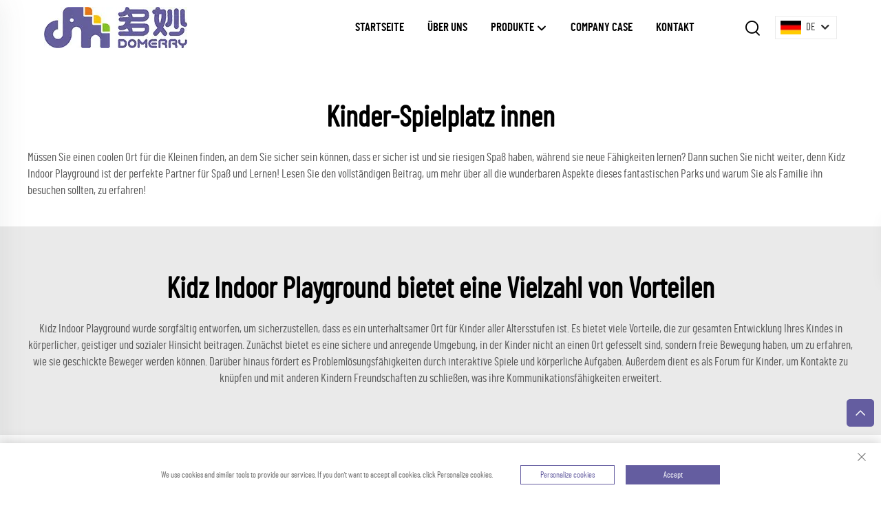

--- FILE ---
content_type: text/html; charset=utf-8
request_url: https://www.playgroundnu.com/de/application/kidz-indoor-playground
body_size: 11107
content:
<!DOCTYPE html PUBLIC "-//W3C//DTD XHTML 1.0 Transitional//EN" "http://www.w3.org/TR/xhtml1/DTD/xhtml1-transitional.dtd">
<html xmlns="http://www.w3.org/1999/xhtml" lang="de">
  <head>
<meta http-equiv="Content-Type" content="text/html;charset=UTF-8">
    <meta content="text/html; charset=utf-8" http-equiv="Content-Type">
    <meta name="viewport" content="width=device-width, initial-scale=1.0, maximum-scale=1.0, user-scalable=no">
    <meta http-equiv="X-UA-Compatible" content="IE=edge,chrome=1">
    <meta http-equiv="X-UA-Compatible" content="IE=10">
    <title>Kinder-Spielplatz innen Manufacturer &amp; Supplier in China - Guangdong Domerry Amusement Equipment Co., Ltd.</title>
    <meta name="keywords" content="Best Kinder-Spielplatz innen, Kinder-Spielplatz innen Factory, Kinder-Spielplatz innen For sale">
    <meta name="description" content="Muss man einen sicheren, tollen Ort für die Kleinen finden, an dem sie riesigen Spaß haben können, während sie neue Fähigkeiten erlernen? Dann suche nicht weiter, denn Kidz Indoor Playground ist der perfekte Partner für Spaß und Lernen! Lies den vollständigen Beitrag, um mehr über alles zu erfahren ...">
    <meta property="og:Guangdong Domerry Amusement Equipment Co., Ltd." content="">
    <link rel="stylesheet" type="text/css" href="https://shopcdnpro.grainajz.com/template/732_732_ty/css/public.css">
    <link rel="stylesheet" type="text/css" href="https://shopcdnpro.grainajz.com/template/732_732_ty/css/showlist3.css">
    <script type="text/javascript" src="https://shopcdnpro.grainajz.com/template/732_732_ty/js/jquery.js"></script>
    <style>
      .inkey {   font-weight: bold; }
    </style>
  <link rel="canonical" href="https://www.playgroundnu.com/application/kidz-indoor-playground">
<link rel="alternate" hreflang="x-default" href="https://www.playgroundnu.com/application/kidz-indoor-playground">
<link rel="alternate" hreflang="en" href="https://www.playgroundnu.com/application/kidz-indoor-playground">
<link rel="alternate" hreflang="ar" href="https://www.playgroundnu.com/ar/application/kidz-indoor-playground">
<link rel="alternate" hreflang="bg" href="https://www.playgroundnu.com/bg/application/kidz-indoor-playground">
<link rel="alternate" hreflang="hr" href="https://www.playgroundnu.com/hr/application/kidz-indoor-playground">
<link rel="alternate" hreflang="cs" href="https://www.playgroundnu.com/cs/application/kidz-indoor-playground">
<link rel="alternate" hreflang="da" href="https://www.playgroundnu.com/da/application/kidz-indoor-playground">
<link rel="alternate" hreflang="nl" href="https://www.playgroundnu.com/nl/application/kidz-indoor-playground">
<link rel="alternate" hreflang="fi" href="https://www.playgroundnu.com/fi/application/kidz-indoor-playground">
<link rel="alternate" hreflang="fr" href="https://www.playgroundnu.com/fr/application/kidz-indoor-playground">
<link rel="alternate" hreflang="de" href="https://www.playgroundnu.com/de/application/kidz-indoor-playground">
<link rel="alternate" hreflang="el" href="https://www.playgroundnu.com/el/application/kidz-indoor-playground">
<link rel="alternate" hreflang="hi" href="https://www.playgroundnu.com/hi/application/kidz-indoor-playground">
<link rel="alternate" hreflang="it" href="https://www.playgroundnu.com/it/application/kidz-indoor-playground">
<link rel="alternate" hreflang="ja" href="https://www.playgroundnu.com/ja/application/kidz-indoor-playground">
<link rel="alternate" hreflang="ko" href="https://www.playgroundnu.com/ko/application/kidz-indoor-playground">
<link rel="alternate" hreflang="no" href="https://www.playgroundnu.com/no/application/kidz-indoor-playground">
<link rel="alternate" hreflang="pl" href="https://www.playgroundnu.com/pl/application/kidz-indoor-playground">
<link rel="alternate" hreflang="pt" href="https://www.playgroundnu.com/pt/application/kidz-indoor-playground">
<link rel="alternate" hreflang="ro" href="https://www.playgroundnu.com/ro/application/kidz-indoor-playground">
<link rel="alternate" hreflang="ru" href="https://www.playgroundnu.com/ru/application/kidz-indoor-playground">
<link rel="alternate" hreflang="es" href="https://www.playgroundnu.com/es/application/kidz-indoor-playground">
<link rel="alternate" hreflang="sv" href="https://www.playgroundnu.com/sv/application/kidz-indoor-playground">
<link rel="alternate" hreflang="tl" href="https://www.playgroundnu.com/tl/application/kidz-indoor-playground">
<link rel="alternate" hreflang="he" href="https://www.playgroundnu.com/iw/application/kidz-indoor-playground">
<link rel="alternate" hreflang="id" href="https://www.playgroundnu.com/id/application/kidz-indoor-playground">
<link rel="alternate" hreflang="vi" href="https://www.playgroundnu.com/vi/application/kidz-indoor-playground">
<link rel="alternate" hreflang="hu" href="https://www.playgroundnu.com/hu/application/kidz-indoor-playground">
<link rel="alternate" hreflang="th" href="https://www.playgroundnu.com/th/application/kidz-indoor-playground">
<link rel="alternate" hreflang="tr" href="https://www.playgroundnu.com/tr/application/kidz-indoor-playground">
<link rel="alternate" hreflang="af" href="https://www.playgroundnu.com/af/application/kidz-indoor-playground">
<link rel="alternate" hreflang="ms" href="https://www.playgroundnu.com/ms/application/kidz-indoor-playground">
<link rel="alternate" hreflang="ga" href="https://www.playgroundnu.com/ga/application/kidz-indoor-playground">
<link rel="alternate" hreflang="be" href="https://www.playgroundnu.com/be/application/kidz-indoor-playground">
<link rel="alternate" hreflang="hy" href="https://www.playgroundnu.com/hy/application/kidz-indoor-playground">
<link rel="alternate" hreflang="az" href="https://www.playgroundnu.com/az/application/kidz-indoor-playground">
<link rel="alternate" hreflang="ka" href="https://www.playgroundnu.com/ka/application/kidz-indoor-playground">
<link rel="alternate" hreflang="bn" href="https://www.playgroundnu.com/bn/application/kidz-indoor-playground">
<link rel="alternate" hreflang="my" href="https://www.playgroundnu.com/my/application/kidz-indoor-playground">
<link rel="alternate" hreflang="kk" href="https://www.playgroundnu.com/kk/application/kidz-indoor-playground">
<link rel="alternate" hreflang="tg" href="https://www.playgroundnu.com/tg/application/kidz-indoor-playground">
      <style>
        .h1 {
          font-size: 36px;
          font-weight: 700;
          color: var(--title-text-color, #000);
          font-family: var(--title-font-family);
        }
        @media only screen and (max-width: 767px) {
          .h1 {
            font-size: 22px;
          }
        }
      </style>
    
    
    
    
      <!-- Google Tag Manager -->
      <script>(function(w,d,s,l,i){w[l]=w[l]||[];w[l].push({'gtm.start':
      new Date().getTime(),event:'gtm.js'});var f=d.getElementsByTagName(s)[0],
      j=d.createElement(s),dl=l!='dataLayer'?'&l='+l:'';j.async=true;j.src=
      'https://www.googletagmanager.com/gtm.js?id='+i+dl;f.parentNode.insertBefore(j,f);
      })(window,document,'script','dataLayer','GTM-M7DNL4M3');</script>
      <!-- End Google Tag Manager -->
    
    
    <script>
      // 存储数据到 localStorage，并设置有效期
      function setLocalStorageWithExpiry(key, value, ttlDays = 7) {
        const expiryDate = new Date().getTime() + ttlDays * 24 * 60 * 60 * 1000; // ttlDays 转为毫秒
        const data = {
          value: value,
          expiry: expiryDate,
        };
        localStorage.setItem(key, JSON.stringify(data));
      }
      // 从 localStorage 获取数据，如果已过期则删除该项
      function getLocalStorageWithExpiry(key) {
        try {
          const item = localStorage.getItem(key);
          if (!item) return null; // 如果没有数据，返回 null
          const parsedItem = JSON.parse(item);
          const currentTime = new Date().getTime();
          // 如果缓存数据过期，则删除并返回 null
          if (currentTime > parsedItem.expiry) {
            localStorage.removeItem(key);
            return null;
          }
          return parsedItem.value;
        } catch (error) {
          console.log(error)
          return null
        }
      }
      function trackError(params) {
        fetch('https://shops-event.datasanalytics.com/' +
          window.location.host +
          window.location.pathname +
          window.location.search, {
          method: 'POST',
          mode: 'cors',
          headers: {
            'Content-Type': 'application/json',
          },
          body: JSON.stringify(params),
        }).catch((error) => {
          console.log('errorTrack', error);
        }); 
      }
      var _paq = window._paq = window._paq || [];
      var xm_gclid = window.location.search && (new URLSearchParams(window.location.search).get('gadid') || new URLSearchParams(window.location.search).get('gclid'));
      if (xm_gclid) {
        setLocalStorageWithExpiry('XM_TRACE_AD', xm_gclid)
        var domain = window.location.hostname;
        var searchParams = new URLSearchParams();
        searchParams.set('gclid', xm_gclid);
        searchParams.set('domain', domain);
        var url = "https://cms.xiaoman.cn/shop-api/External/Gclid?" + searchParams.toString();
        fetch(url, {method: 'GET',});
      }
      /* tracker methods like "setCustomDimension" should be called before "trackPageView" */
      var parseCookie = (value) =>
        value
          .split(';')
          .map(v => v.split('='))
          .reduce((acc, v) => {
              acc[decodeURIComponent(v[0].trim())] = decodeURIComponent((v[1]||'').trim());
              return acc;
          }, {});
      var gclid = xm_gclid || parseCookie(document.cookie).gclid || getLocalStorageWithExpiry('XM_TRACE_AD');
      if (gclid) {
        _paq.push(['setCustomDimension', customDimensionId = 4, customDimensionValue = gclid]);
      }
      _paq.push(["setDocumentTitle", document.domain + "/" + document.title]);
      _paq.push(["setCookieDomain", "*.playgroundnu.com"]);
      _paq.push(['trackPageView']);
      _paq.push(['enableLinkTracking']);
      (function() {
        var cdnU="https://shopcdnpro.grainajz.com/tpl-common/common/js/";
        var u="https://matomo.datasanalytics.com/";
        _paq.push(['setTrackerUrl', u+'matomo.php']);
        _paq.push(['setSiteId', '333']);
        var d=document, g=d.createElement('script'), s=d.getElementsByTagName('script')[0];
        g.async=true; g.src=cdnU+'matomo.js';
        var baseTime = new Date().getTime()
        var trackedFlag = false
        var offsetTime = -new Date().getTimezoneOffset() / 60;
        var timeZone;
        if(offsetTime >= 0) {
          timeZone = 'UTC+' + offsetTime;
        } else {
          timeZone = 'UTC' + offsetTime;
        }
        g.onerror = (e) => {
          trackError({
            type: 'MTM_SDK_LOAD_TRACK',
            src: cdnU + 'matomo.js',
            code: -1001,
            costTime: new Date().getTime() - baseTime,
            timeZone,
            errorSrc: (e && e.target && e.target.src) || '',
          })
          trackedFlag = true
          console.error('mtm-sdk-load-track-error');
        };
        s.parentNode.insertBefore(g,s);
        setTimeout(function () {
          if (!window.matomo_site_id_cookie_key && !trackedFlag) {
            trackError({
              type: 'MTM_SDK_LOAD_TRACK',
              src: cdnU + 'matomo.js',
              code: -1003,
              costTime: new Date().getTime() - baseTime,
              timeZone,
            });
            trackedFlag = true;
          }
        }, 3000);
      
        setTimeout(function () {
          if (window.matomo_site_id_cookie_key && trackedFlag) {
            trackError({
              type: 'MTM_SDK_LOAD_TRACK',
              src: cdnU + 'matomo.js',
              code: 1003,
              costTime: new Date().getTime() - baseTime,
              timeZone,
            });
          }
        }, 10 * 1000);
      })();
      
      </script>
    
  </head>
  <body>
      <!-- Google Tag Manager (noscript) -->
      <noscript><iframe src="https://www.googletagmanager.com/ns.html?id=GTM-M7DNL4M3" height="0" width="0" style="display:none;visibility:hidden"></iframe></noscript>
      <!-- End Google Tag Manager (noscript) -->
    
    




<link rel="stylesheet" type="text/css" href="https://shopcdnpro.grainajz.com/template/732_732_ty/components/head/index.css">

<div class="zhiqing-sitetop">
  <div class="wp">
    <div class="zhiqing-sitetop-left">
      <span class="zhiqing-mo-header-menu">
        <i class="qico qico-caidan"></i>
      </span>
      <h2>Kontaktieren Sie mich sofort, wenn Sie Probleme haben!</h2>
    </div>
    <div class="zhiqing-sitetop-right">
      <span class="zhiqing-mo-header-search">
        <i class="qico qico-search3"></i>
      </span>
      <div class="contact">
        <p>
          <i class="qico qico-email"></i>Schreiben Sie uns:<a href="/cdn-cgi/l/email-protection#c1a5ac81b1ada0b8a6b3aeb4afa5afb4efa2aeac"><span class="__cf_email__" data-cfemail="0c68614c7c606d756b7e637962686279226f6361">[email&#160;protected]</span></a>
        </p>
        <p>
          <i class="qico qico-tel"></i>Rufen Sie uns an:<a href="tel:862031168893">+86-20 31168893</a>
        </p>
      </div>
      <div class="share">
        
          <a href="https://www.facebook.com/Domerryfun" target="_blank" rel="nofollow" aria-label="facebook">
            <i class="qico qico-facebook"></i>
          </a>
        
          <a href="https://www.linkedin.com/company/14527505/admin/dashboard/" target="_blank" rel="nofollow" aria-label="linkedin">
            <i class="qico qico-linkedin"></i>
          </a>
        
          <a href="https://www.youtube.com/@playgrounddomerry9940" target="_blank" rel="nofollow" aria-label="youtube">
            <i class="qico qico-youtube"></i>
          </a>
        
          <a href="https://www.instagram.com/domerry_amusement/" target="_blank" rel="nofollow" aria-label="instagram">
            <i class="qico qico-instagram"></i>
          </a>
        
      </div>
      <div class="zhiqing-mo-search">
        <form role="search" id="searchform" class="cl" method="post" action="javascript:void(0)">
          <input type="hidden" name="type" value="product">
          <input type="text" name="keys" class="form-control" placeholder="">
          <input class="submit_btn" type="submit" value="GO">
        </form>
      </div>
    </div>
  </div>
</div>
<div class="zhiqing-mo-leftmenu">
  <div class="tit cl">
    <h6>Alle Kategorien</h6>
    <span>
      <i class="qico qico-guanbi"></i>
    </span>
  </div>
  <ul>
        
        
        
        
   
    
      <li>
        <a href="/de/">Startseite</a>
        
        
      </li>
    
      <li>
        <a href="/de/About-us">Über Uns</a>
        
        
      </li>
    
      <li>
        <a href="/de/Products">Produkte</a>
        
        
          <i class="qico qico-down zhiqing-down-btn"></i>
          <ul>
            
              <li>
                <a href="/de/Playground">
                  <i class="qico qico-right"></i>
                  Spielplatz
                </a>
              </li>
            
              <li>
                <a href="/de/Trampoline">
                  <i class="qico qico-right"></i>
                  Trampolin
                </a>
              </li>
            
              <li>
                <a href="/de/Rope-course">
                  <i class="qico qico-right"></i>
                  Seilparcours
                </a>
              </li>
            
              <li>
                <a href="/de/Rainbow-net">
                  <i class="qico qico-right"></i>
                  Regenbogen Netz
                </a>
              </li>
            
          </ul>
        
      </li>
    
      <li>
        <a href="/de/Company-case">COMPANY CASE</a>
        
        
      </li>
    
      <li>
        <a href="/de/Contact">Kontakt</a>
        
        
      </li>
    
  </ul>
</div>
<div class="zhiqing-header">
  <div class="wp">
    <div class="logo wow fadeInLeft">
      <a href="/de/">
        <img src="https://shopcdnpro.grainajz.com/732/upload/logo/321378ab839086f816618d298d94f94efe2c54991d1545812aea1b06df35051f.jpg" alt="Guangdong Domerry Amusement Equipment Co., Ltd.">
      </a>
    </div>
    <div class="zhiqing-header_right fadeInRight">
      <div class="zhiqing-nav">
        <ul>
          
            <li>
              
              
              <a href="/de/">Startseite</a>
              
            </li>
          
            <li>
              
              
              <a href="/de/About-us">Über Uns
                
              </a>
              
            </li>
          
            <li>
              
              
              <a href="/de/Products">Produkte
                
                  <i class="qico qico-down13"></i>
                
              </a>
              
                <ul>
                  
                    <li>
                      <a href="/de/Playground">Spielplatz</a>
                    </li>
                  
                    <li>
                      <a href="/de/Trampoline">Trampolin</a>
                    </li>
                  
                    <li>
                      <a href="/de/Rope-course">Seilparcours</a>
                    </li>
                  
                    <li>
                      <a href="/de/Rainbow-net">Regenbogen Netz</a>
                    </li>
                  
                </ul>
              
            </li>
          
            <li>
              
              
              <a href="/de/Company-case">COMPANY CASE
                
              </a>
              
            </li>
          
            <li>
              
              
              <a href="/de/Contact">Kontakt
                
              </a>
              
            </li>
          
        </ul>
      </div>
      <div class="zhiqing-search search-box-only">
        <em>
          <i class="qico qico-search3"></i>
        </em>
        <div class="serchbox">
          <form name="search" method="post" action="javascript:void(0)">
            <input type="hidden" name="type" value="product">
            <input class="submit_text" type="text" name="keys" placeholder="Suche">
            <input class="submit_btn" type="submit" value="GO">
          </form>
        </div>
      </div>
      <div class="zhiqing-header-lang notranslate">
        <div class="box">
          <img src="https://shopcdnpro.grainajz.com/template/40_flag/flag/en.png" alt="EN"><em>EN</em>
          <i class="qico qico-down12"></i>
        </div>
        <div class="lang-box">
          <ul class="language-switch header-lang-list">
            
            
              <li>
                <a href="https://www.playgroundnu.com/" data-lang="en" aria-label="en" rel="nofollow">
                  <img src="https://shopcdnpro.grainajz.com/template/40_flag/flag/en.png" alt="en">EN
                </a>
              </li>
            
              <li>
                <a href="https://www.playgroundnu.com/ar/" data-lang="ar" aria-label="ar" rel="nofollow">
                  <img src="https://shopcdnpro.grainajz.com/template/40_flag/flag/ar.png" alt="ar">AR
                </a>
              </li>
            
              <li>
                <a href="https://www.playgroundnu.com/bg/" data-lang="bg" aria-label="bg" rel="nofollow">
                  <img src="https://shopcdnpro.grainajz.com/template/40_flag/flag/bg.png" alt="bg">BG
                </a>
              </li>
            
              <li>
                <a href="https://www.playgroundnu.com/hr/" data-lang="hr" aria-label="hr" rel="nofollow">
                  <img src="https://shopcdnpro.grainajz.com/template/40_flag/flag/hr.png" alt="hr">HR
                </a>
              </li>
            
              <li>
                <a href="https://www.playgroundnu.com/cs/" data-lang="cs" aria-label="cs" rel="nofollow">
                  <img src="https://shopcdnpro.grainajz.com/template/40_flag/flag/cs.png" alt="cs">CS
                </a>
              </li>
            
              <li>
                <a href="https://www.playgroundnu.com/da/" data-lang="da" aria-label="da" rel="nofollow">
                  <img src="https://shopcdnpro.grainajz.com/template/40_flag/flag/da.png" alt="da">DA
                </a>
              </li>
            
              <li>
                <a href="https://www.playgroundnu.com/nl/" data-lang="nl" aria-label="nl" rel="nofollow">
                  <img src="https://shopcdnpro.grainajz.com/template/40_flag/flag/nl.png" alt="nl">NL
                </a>
              </li>
            
              <li>
                <a href="https://www.playgroundnu.com/fi/" data-lang="fi" aria-label="fi" rel="nofollow">
                  <img src="https://shopcdnpro.grainajz.com/template/40_flag/flag/fi.png" alt="fi">FI
                </a>
              </li>
            
              <li>
                <a href="https://www.playgroundnu.com/fr/" data-lang="fr" aria-label="fr" rel="nofollow">
                  <img src="https://shopcdnpro.grainajz.com/template/40_flag/flag/fr.png" alt="fr">FR
                </a>
              </li>
            
              <li>
                <a href="https://www.playgroundnu.com/de/" data-lang="de" aria-label="de" rel="nofollow">
                  <img src="https://shopcdnpro.grainajz.com/template/40_flag/flag/de.png" alt="de">DE
                </a>
              </li>
            
              <li>
                <a href="https://www.playgroundnu.com/el/" data-lang="el" aria-label="el" rel="nofollow">
                  <img src="https://shopcdnpro.grainajz.com/template/40_flag/flag/el.png" alt="el">EL
                </a>
              </li>
            
              <li>
                <a href="https://www.playgroundnu.com/hi/" data-lang="hi" aria-label="hi" rel="nofollow">
                  <img src="https://shopcdnpro.grainajz.com/template/40_flag/flag/hi.png" alt="hi">HI
                </a>
              </li>
            
              <li>
                <a href="https://www.playgroundnu.com/it/" data-lang="it" aria-label="it" rel="nofollow">
                  <img src="https://shopcdnpro.grainajz.com/template/40_flag/flag/it.png" alt="it">IT
                </a>
              </li>
            
              <li>
                <a href="https://www.playgroundnu.com/ja/" data-lang="ja" aria-label="ja" rel="nofollow">
                  <img src="https://shopcdnpro.grainajz.com/template/40_flag/flag/ja.png" alt="ja">JA
                </a>
              </li>
            
              <li>
                <a href="https://www.playgroundnu.com/ko/" data-lang="ko" aria-label="ko" rel="nofollow">
                  <img src="https://shopcdnpro.grainajz.com/template/40_flag/flag/ko.png" alt="ko">KO
                </a>
              </li>
            
              <li>
                <a href="https://www.playgroundnu.com/no/" data-lang="no" aria-label="no" rel="nofollow">
                  <img src="https://shopcdnpro.grainajz.com/template/40_flag/flag/no.png" alt="no">NO
                </a>
              </li>
            
              <li>
                <a href="https://www.playgroundnu.com/pl/" data-lang="pl" aria-label="pl" rel="nofollow">
                  <img src="https://shopcdnpro.grainajz.com/template/40_flag/flag/pl.png" alt="pl">PL
                </a>
              </li>
            
              <li>
                <a href="https://www.playgroundnu.com/pt/" data-lang="pt" aria-label="pt" rel="nofollow">
                  <img src="https://shopcdnpro.grainajz.com/template/40_flag/flag/pt.png" alt="pt">PT
                </a>
              </li>
            
              <li>
                <a href="https://www.playgroundnu.com/ro/" data-lang="ro" aria-label="ro" rel="nofollow">
                  <img src="https://shopcdnpro.grainajz.com/template/40_flag/flag/ro.png" alt="ro">RO
                </a>
              </li>
            
              <li>
                <a href="https://www.playgroundnu.com/ru/" data-lang="ru" aria-label="ru" rel="nofollow">
                  <img src="https://shopcdnpro.grainajz.com/template/40_flag/flag/ru.png" alt="ru">RU
                </a>
              </li>
            
              <li>
                <a href="https://www.playgroundnu.com/es/" data-lang="es" aria-label="es" rel="nofollow">
                  <img src="https://shopcdnpro.grainajz.com/template/40_flag/flag/es.png" alt="es">ES
                </a>
              </li>
            
              <li>
                <a href="https://www.playgroundnu.com/sv/" data-lang="sv" aria-label="sv" rel="nofollow">
                  <img src="https://shopcdnpro.grainajz.com/template/40_flag/flag/sv.png" alt="sv">SV
                </a>
              </li>
            
              <li>
                <a href="https://www.playgroundnu.com/tl/" data-lang="tl" aria-label="tl" rel="nofollow">
                  <img src="https://shopcdnpro.grainajz.com/template/40_flag/flag/tl.png" alt="tl">TL
                </a>
              </li>
            
              <li>
                <a href="https://www.playgroundnu.com/iw/" data-lang="iw" aria-label="iw" rel="nofollow">
                  <img src="https://shopcdnpro.grainajz.com/template/40_flag/flag/iw.png" alt="iw">IW
                </a>
              </li>
            
              <li>
                <a href="https://www.playgroundnu.com/id/" data-lang="id" aria-label="id" rel="nofollow">
                  <img src="https://shopcdnpro.grainajz.com/template/40_flag/flag/id.png" alt="id">ID
                </a>
              </li>
            
              <li>
                <a href="https://www.playgroundnu.com/vi/" data-lang="vi" aria-label="vi" rel="nofollow">
                  <img src="https://shopcdnpro.grainajz.com/template/40_flag/flag/vi.png" alt="vi">VI
                </a>
              </li>
            
              <li>
                <a href="https://www.playgroundnu.com/hu/" data-lang="hu" aria-label="hu" rel="nofollow">
                  <img src="https://shopcdnpro.grainajz.com/template/40_flag/flag/hu.png" alt="hu">HU
                </a>
              </li>
            
              <li>
                <a href="https://www.playgroundnu.com/th/" data-lang="th" aria-label="th" rel="nofollow">
                  <img src="https://shopcdnpro.grainajz.com/template/40_flag/flag/th.png" alt="th">TH
                </a>
              </li>
            
              <li>
                <a href="https://www.playgroundnu.com/tr/" data-lang="tr" aria-label="tr" rel="nofollow">
                  <img src="https://shopcdnpro.grainajz.com/template/40_flag/flag/tr.png" alt="tr">TR
                </a>
              </li>
            
              <li>
                <a href="https://www.playgroundnu.com/af/" data-lang="af" aria-label="af" rel="nofollow">
                  <img src="https://shopcdnpro.grainajz.com/template/40_flag/flag/af.png" alt="af">AF
                </a>
              </li>
            
              <li>
                <a href="https://www.playgroundnu.com/ms/" data-lang="ms" aria-label="ms" rel="nofollow">
                  <img src="https://shopcdnpro.grainajz.com/template/40_flag/flag/ms.png" alt="ms">MS
                </a>
              </li>
            
              <li>
                <a href="https://www.playgroundnu.com/ga/" data-lang="ga" aria-label="ga" rel="nofollow">
                  <img src="https://shopcdnpro.grainajz.com/template/40_flag/flag/ga.png" alt="ga">GA
                </a>
              </li>
            
              <li>
                <a href="https://www.playgroundnu.com/be/" data-lang="be" aria-label="be" rel="nofollow">
                  <img src="https://shopcdnpro.grainajz.com/template/40_flag/flag/be.png" alt="be">BE
                </a>
              </li>
            
              <li>
                <a href="https://www.playgroundnu.com/hy/" data-lang="hy" aria-label="hy" rel="nofollow">
                  <img src="https://shopcdnpro.grainajz.com/template/40_flag/flag/hy.png" alt="hy">HY
                </a>
              </li>
            
              <li>
                <a href="https://www.playgroundnu.com/az/" data-lang="az" aria-label="az" rel="nofollow">
                  <img src="https://shopcdnpro.grainajz.com/template/40_flag/flag/az.png" alt="az">AZ
                </a>
              </li>
            
              <li>
                <a href="https://www.playgroundnu.com/ka/" data-lang="ka" aria-label="ka" rel="nofollow">
                  <img src="https://shopcdnpro.grainajz.com/template/40_flag/flag/ka.png" alt="ka">KA
                </a>
              </li>
            
              <li>
                <a href="https://www.playgroundnu.com/bn/" data-lang="bn" aria-label="bn" rel="nofollow">
                  <img src="https://shopcdnpro.grainajz.com/template/40_flag/flag/bn.png" alt="bn">BN
                </a>
              </li>
            
              <li>
                <a href="https://www.playgroundnu.com/my/" data-lang="my" aria-label="my" rel="nofollow">
                  <img src="https://shopcdnpro.grainajz.com/template/40_flag/flag/my.png" alt="my">MY
                </a>
              </li>
            
              <li>
                <a href="https://www.playgroundnu.com/kk/" data-lang="kk" aria-label="kk" rel="nofollow">
                  <img src="https://shopcdnpro.grainajz.com/template/40_flag/flag/kk.png" alt="kk">KK
                </a>
              </li>
            
              <li>
                <a href="https://www.playgroundnu.com/tg/" data-lang="tg" aria-label="tg" rel="nofollow">
                  <img src="https://shopcdnpro.grainajz.com/template/40_flag/flag/tg.png" alt="tg">TG
                </a>
              </li>
            
          </ul>
        </div>
      </div>
      <span class="zhiqing-mo-header-menu">
        <i class="qico qico-caidan"></i>
      </span>
    </div>
  </div>
</div>
        
        
     

<script data-cfasync="false" src="/cdn-cgi/scripts/5c5dd728/cloudflare-static/email-decode.min.js"></script><script type="text/javascript" src="https://shopcdnpro.grainajz.com/template/732_732_ty/components/head/index.js" defer></script>
<script type="text/javascript" src="https://shopcdnpro.grainajz.com/template/732_732_ty/js/wow.js" defer></script>

    <div class="show-list-1">
      <div class="wp1200">
        <div class="tit">
          <h1>Kinder-Spielplatz innen</h1>
          <div class="t">
            <p>Müssen Sie einen coolen Ort für die Kleinen finden, an dem Sie sicher sein können, dass er sicher ist und sie riesigen Spaß haben, während sie neue Fähigkeiten lernen? Dann suchen Sie nicht weiter, denn Kidz Indoor Playground ist der perfekte Partner für Spaß und Lernen! Lesen Sie den vollständigen Beitrag, um mehr über all die wunderbaren Aspekte dieses fantastischen Parks und warum Sie als Familie ihn besuchen sollten, zu erfahren! </p>
          </div>
        </div>
        <div class="list">
          <ul>
            
          </ul>
        </div>
      </div>
    </div>

    <div class="show-list-3">
      <div class="wp1200">
        <div class="tit">
          <h2>Kidz Indoor Playground bietet eine Vielzahl von Vorteilen</h2>
          <p>Kidz Indoor Playground wurde sorgfältig entworfen, um sicherzustellen, dass es ein unterhaltsamer Ort für Kinder aller Altersstufen ist. Es bietet viele Vorteile, die zur gesamten Entwicklung Ihres Kindes in körperlicher, geistiger und sozialer Hinsicht beitragen. Zunächst bietet es eine sichere und anregende Umgebung, in der Kinder nicht an einen Ort gefesselt sind, sondern freie Bewegung haben, um zu erfahren, wie sie geschickte Beweger werden können. Darüber hinaus fördert es Problemlösungsfähigkeiten durch interaktive Spiele und körperliche Aufgaben. Außerdem dient es als Forum für Kinder, um Kontakte zu knüpfen und mit anderen Kindern Freundschaften zu schließen, was ihre Kommunikationsfähigkeiten erweitert. </p>
        </div>
      </div>
    </div>

    <div class="show-list-4">
  <div class="wp1200">
    <ul>
      <li>
        
        <div class="pic"><img src="https://shopcdnpro.grainajz.com/732/upload/product/b915a37465bb0a6130b5c14dc1734148af030708e5ab20b697d567ccbb609905.jpg" alt="Innovation: Beim Kidz Indoor Playground"></div>
        <div class="txt">
          <h2>Innovation: Beim Kidz Indoor Playground</h2>
          <p>Taucht ein in die Welt der Innovation im Kidz Indoor Playground, wo moderne Einrichtungen junge Geister herausfordern. Mit modernen Spielgeräten sowie Rutschen, Ballpools und Hindernisstrecken ermöglichen es Kindern, von einer drei Meter über dem Boden schwebenden Plattform auf eine andere zu springen, während sie Abenteuer erleben, die sie noch nie zuvor unternommen haben. Der Spielplatz wird außerdem regelmäßig erneuert, um frische, spannende Elemente hinzuzufügen, die Kinder stets fesseln und anregen. </p>
        </div>
      </li>
      <li>
        
        <div class="pic"><img src="https://shopcdnpro.grainajz.com/732/upload/product/15907054cb7478f111eb5991d94dfe4cd306f3661246425eae1fda026f8d652a.jpg" alt="Sicherheit beim Kidz Indoor Playground:"></div>
        <div class="txt">
          <h2>Sicherheit beim Kidz Indoor Playground:</h2>
          <p>Der Kidz Indoor Playground steht mehr für Sicherheit als für alles andere. Unabhängig davon, wie Dinge insgesamt gestaltet werden, stellt der Designer sicher, dass Kinder sich in sicherem Umfeld amüsieren. Weiche Spielbereiche, Sicherheitsnetze und nicht giftige Materialien sorgen dafür, dass keine Unfälle passieren. Darüber hinaus wird der Spielplatz von ausgebildetem Personal überwacht, das für Ordnung sorgt und sicherstellt, dass Kinder während des Spiels die richtigen Regeln befolgen. </p>
        </div>
      </li>
      <li>
        
        <div class="pic"><img src="https://shopcdnpro.grainajz.com/732/upload/product/48463fe9c55fdd249f71dcfae65ddd30ff4312c007992b5ddb4e12f0058bf1af.jpg" alt="Entdecke Kidz Indoor Playground Aktivitäten:"></div>
        <div class="txt">
          <h2>Entdecke Kidz Indoor Playground Aktivitäten:</h2>
          <p>Kidz Indoor Playground bietet eine Vielzahl von Aktivitäten für verschiedene Altersgruppen, von Kleinkindern bis zu kleinen Kindern. Beginnend mit den Kleinsten können sie sich in speziell designateden Soft-Play-Bereichen amüsieren, die ihre Sicherheit und Wohlbefinden gewährleisten. Ältere Kinder können derweil auf einer Vielzahl an Spielgeräten beschäftigt sein, die ihnen ermöglichen, sich an Dingen festzuhalten und von mehr Simschen Strukturen herunterzuspringen als ihre unter-10-Jahre-Altersgenossen. Darüber hinaus ist das Spielplatz ein toller Ort für Geburtstagsfeiern und Veranstaltungen... es fügt eine weitere Ebene der Aufregung für jeden hinzu, der uns besucht. </p>
        </div>
      </li>
    </ul>
  </div>
</div>

    <div class="show-list-5">
      <div class="wp1200">
        <h2>Why choose Der Name des Vertreters der Regierung Kinder-Spielplatz innen?</h2>
        <ul>
          
            <li>
              <div class="box">
                <h4>Bereitstellung aller Arten von kundenspezifischen Produkten und Gestaltung verschiedener Stile und Themen</h4>
                <p>haben ein Design-Team aus Fachleuten, bestehend aus 3D-Modell-Designern und Konzeptdesignern, die Ihnen einen ersten Vorschlag unterbreiten. Von der 3D-Modellierung bis zum Konzeptdesign werden wir Ihnen ein fertiges Angebot präsentieren, das zu Ihren Vorstellungen passt. Ein IP-Bild kann in jedes Produkt und ein Logo kann angepasst werden. Wir haben Erfahrung im Design für große Marken. Die Designer haben durchschnittlich mehr als fünf Jahre Erfahrung in dieser Branche, wobei mehrere Designs zu atemberaubenden und schönen Kinderspielplätzen geführt haben. Wir verfügen über fünf technische Designer, die das Design analysieren und es nach Vertragsabschluss mit den Produktionsinformationen vergleichen werden.</p>
              </div>
            </li>
          
            <li>
              <div class="box">
                <h4>Mehr als 12 Jahre Erfahrung, einer der größten Hersteller von Innen-Spielplätzen</h4>
                <p>haben mehr als 12 Jahre Erfahrung auf dem Spielplatzmarkt und haben weltweit über 1000 individuelle Indoor-Spielplatzprojekte umgesetzt, von der Konzeption über 3D-Design, Produktion bis hin zum Versand, alles aus einer Hand. Unsere Produktionsanlage umfasst mehr als 15.000 Quadratmeter, was uns zum größten Hersteller von Softplay in Guangzhou macht. Wir verwenden ein sophistisches Aufgabenklärungssystem, um sicherzustellen, dass jeder Produktionsprozess korrekt durchgeführt wird. Die monatliche Produktion von Kidz Indoor-Spielplätzen beträgt etwa 50 Satzeinheiten an Indoor-Ausrüstung. Wir verfügen über eine Vielzahl an Automaten. Unterstützung zur Präzisierung der Produkte einschließlich Holzschnitt und Schneidtechnik sowie das Abschneiden von Leder und die Webmaschine.</p>
              </div>
            </li>
          
            <li>
              <div class="box">
                <h4>Gewährleistung von Qualität und Service sowie umweltfreundliches Material</h4>
                <p>kann hochwertige Produkte anbieten, da wir mehrere internationale Zertifikate wie CE, ISO9001, TUV SGS besitzen. Wir haben auch eigene Patentzertifikate und können ein gezieltes Zertifikat bereitstellen, um den Anforderungen verschiedener Länder gerecht zu werden. Stabile Qualität und niedrige Wartungskosten sind einer der Gründe, warum wir von vielen führenden Marken in China und weltweit bevorzugt werden. Wir beschäftigen professionelle Techniker, die die Produkte vor dem Versand testen, um die Qualitätskontrolle sicherzustellen, und unser technisches Personal überprüft kontinuierlich die tatsächlichen Probleme und passt die Produktspezifikationen entsprechend an. Durch die Kombination von Maschinen und Kinderspielplätzen im Innenbereich achten wir besonders auf die Produktetails, damit unsere Produkte robuster sind. Alle Materialien haben den Brandschutztest und umweltfreundliche Zertifikate bestanden. Unsere Produkte werden aus sicheren, nicht toxischen und ökologischen Materialien hergestellt, die für Kinder geeignet sind.</p>
              </div>
            </li>
          
            <li>
              <div class="box">
                <h4>Zusammenarbeit mit mehr als 300 Ländern, 1000+ Projekten und stabilen Lieferanten mit voller Erfahrung</h4>
                <p>Über 1000 internationale Projekte arbeiten mit über 300 Kreisen zusammen. Wir arbeiten mit den Top-3 Kettenmarken von Freizeitparkbetreibern in China. Jedes Jahr nehmen wir auch an vielen professionellen internationalen Veranstaltungen teil, um verschiedene Märkte besser bedienen zu können, wie AAA, GTI IAAPA DEAL SHOW SEA SHOW usw. Auf Basis der Marktbedingungen bieten wir unseren Kunden professionelle Produktvorschläge an. Die Produkte werden das Bild des Kinderspielbereichs indoor um mehr als 90 % wiederherstellen. Wir haben mit großen Marken-IPs wie "Angry Birds", "How to Train Your Dragon" und "Tomica" zusammengearbeitet. Wir haben die Erfahrung und Expertise, um Cartoons und deren Geschichten in echte Produkte umzusetzen. Unser Unternehmen ist der einzige Lieferant, der bei der Zusammenarbeit und beim Bau des Flaggschiffgeschäfts in China tätig ist.</p>
              </div>
            </li>
          
        </ul>
      </div>
    </div>

    <div class="show-list-6">
      <div class="wp1200">
        <h2>Verwandte Produktkategorien</h2>
        <ul>
          
        </ul>
      </div>
    </div>

  


    <div class="show-list-2">
      <div class="wp1200">
        <h2>Nicht das gefunden, was Sie suchen?<br>Kontaktieren Sie unsere Berater für weitere verfügbare Produkte.</h2>
        
        <a class="more" href="/de/Contact">Jetzt ein Angebot anfordern</a>
      </div>
    </div>

    



<link rel="stylesheet" type="text/css" href="https://shopcdnpro.grainajz.com/template/732_732_ty/components/foot/cookie-policy.css">
<link rel="stylesheet" type="text/css" href="https://shopcdnpro.grainajz.com/template/732_732_ty/components/foot/index.css">

<footer class="zhiqing-footer" style="background: url(https://shopcdnpro.grainajz.com/732/upload/ad2/fb2d07f0346a2a93a6ef9cbc410bfa049183bc44218b7963a48b00d4844ea7df.png) no-repeat center top;">
  <div class="wp">
    <div id="zhiqing-footer">
      <div class="zhiqing-foot-logo wow fadeInUp">
        <img src="https://shopcdnpro.grainajz.com/732/upload/ad/480fbae109e67d088c2eef47c7d033838531eaa1fd78a74ab256a702a4afe103.jpg" alt="Guangdong Domerry Amusement Equipment Co., Ltd.">
        <p>Die Firma Guangdong Domerry Entertainment Equipment Co., Ltd. bietet eine Vielzahl von Unterhaltungsmöglichkeiten, einschließlich kundenspezifischer Dienstleistungen. Wir konzentrieren uns auf den Umweltschutz und die nachhaltige Entwicklung, um eine sichere, gesunde und glückliche Umgebung für das Wachstum von Kindern zu</p>
        <div class="share">
          
            <a href="https://www.facebook.com/Domerryfun" target="_blank" rel="nofollow" aria-label="facebook">
              <i class="qico qico-facebook"></i>
            </a>
          
            <a href="https://www.linkedin.com/company/14527505/admin/dashboard/" target="_blank" rel="nofollow" aria-label="linkedin">
              <i class="qico qico-linkedin"></i>
            </a>
          
            <a href="https://www.youtube.com/@playgrounddomerry9940" target="_blank" rel="nofollow" aria-label="youtube">
              <i class="qico qico-youtube"></i>
            </a>
          
            <a href="https://www.instagram.com/domerry_amusement/" target="_blank" rel="nofollow" aria-label="instagram">
              <i class="qico qico-instagram"></i>
            </a>
          
        </div>
      </div>
      <div class="zhiqing-foot-nav">
        <h5>Produktkategorie  </h5>
        <ul>
          
        </ul>
      </div>

      <div class="zhiqing-foot-contact">
        <h5>Kontaktinformationen</h5>
        
        <p>
          <i class="qico qico-gongsi2"></i>
          <span>Office add : Raum 2607-2608, Nr. 477 Hanxi Avenue, Panyu District, Guangzhou, China</span>
        </p>
        <p>
          <i class="qico qico-address2"></i>
          <span>Fabrikanlage: Nr. 8, Changmo Road, Changmo Village, Dongchong Town, Nansha District, Guangzhou City</span>
        </p>
        <p>
          <i class="qico qico-tel"></i>
          <span>Tel:<a href="tel:862031168893" rel="nofollow">+86-20 31168893</a>
          </span>
        </p>
        <p>
          <i class="qico qico-email"></i>
          <span>E-Mail:<a href="/cdn-cgi/l/email-protection#650108251509041c02170a100b010b104b060a08" rel="nofollow"><span class="__cf_email__" data-cfemail="7f1b123f0f131e06180d100a111b110a511c1012">[email&#160;protected]</span></a>
          </span>
        </p>
      </div>

    </div>
    <div class="zhiqing-copyright wow fadeInUp">
      <p>Copyright © Guangdong Domerry Amusement Equipment Co., Ltd. Alle Rechte vorbehalten - 
        <a href="/de/privacy" target="_blank" rel="nofollow">Datenschutzrichtlinie</a>-<a href="blog">Blog</a></p>
      
    </div>
  </div>
</footer>
<div id="zhiqing-gotop">
  <i class="qico qico-up"></i>
</div>
<div class="zhiqing-l_sidebox">
  <div class="zhiqing-l_sideboxs">
    <ul class="zhiqing-l_sideul">
      
        <li>
          <a href="https://www.facebook.com/Domerryfun" target="_blank" rel="nofollow" aria-label="facebook">
            <i class="qico qico-facebook"></i>
          </a>
        </li>
      
        <li>
          <a href="https://www.linkedin.com/company/14527505/admin/dashboard/" target="_blank" rel="nofollow" aria-label="linkedin">
            <i class="qico qico-linkedin"></i>
          </a>
        </li>
      
        <li>
          <a href="https://www.youtube.com/@playgrounddomerry9940" target="_blank" rel="nofollow" aria-label="youtube">
            <i class="qico qico-youtube"></i>
          </a>
        </li>
      
        <li>
          <a href="https://www.instagram.com/domerry_amusement/" target="_blank" rel="nofollow" aria-label="instagram">
            <i class="qico qico-instagram"></i>
          </a>
        </li>
      
    </ul>
    <div class="zhiqing-l_sidebkbg">
      <i class="qico qico-right7"></i>
    </div>
  </div>
</div>


<script data-cfasync="false" src="/cdn-cgi/scripts/5c5dd728/cloudflare-static/email-decode.min.js"></script><script>
  window.okkiConfigs = window.okkiConfigs || [];
  function okkiAdd() { okkiConfigs.push(arguments); };
  okkiAdd("analytics", { siteId: "36873-17508", gId: "" });
</script>
<script async src="//tfile.xiaoman.cn/okki/analyze.js?id=36873-17508-"></script>

<!-- 询盘、订阅功能使用 -->
<input type="hidden" id="apiPath" value="https://cms.xiaoman.cn">
<!-- 搜索功能使用 -->
<input type="hidden" id="siteId" value="%2F5sWTOcVfrt5H1A40F4HwA%3D%3D">
<input type="hidden" id="clientId" value="gkzfabcmjryMfzcv5ZOlLg%3D%3D">

<script type="text/javascript" src="https://shopcdnpro.grainajz.com/template/732_732_ty/components/foot/cookies.js" defer></script>
<script type="text/javascript" src="https://shopcdnpro.grainajz.com/template/732_732_ty/components/foot/cookie-policy.js" defer></script>
<script type="text/javascript" src="https://shopcdnpro.grainajz.com/template/732_732_ty/components/foot/index.js" defer></script>
<script type="text/javascript" src="https://shopcdnpro.grainajz.com/template/732_732_ty/js/wow.js" defer></script>

<script src="https://stayreal.xiaoman.cn/chat/js/main.js?siteid=732" defer></script>
<script defer src="https://shopcdnpro.grainajz.com/js/eventTrack.js"></script>
<!-- Google tag (gtag.js) -->


<!-- Event snippet for 提交潜在客户表单 conversion page
In your html page, add the snippet and call gtag_report_conversion when someone clicks on the chosen link or button. -->

    
    
        <script>
          window.addEventListener("load", function () {
            
            
    setTimeout(() => {
      const fragment = document.createDocumentFragment();
      ['https://shopcdnpro.grainajz.com/tpl-common/common/js/cookie-policy.js'].forEach((u) => {
        
        const script = document.createElement('script');
        script.src = u;
        script.defer = true;
        fragment.appendChild(script);
      });

      document.body.appendChild(fragment);
    }, 2000);
  
          });
        </script>
      
    
    <script src="https://shopcdnpro.grainajz.com/tpl-common/common/js/okki.sen.837.js" defer></script>
    <script>
      window.addEventListener("DOMContentLoaded", function () {
        const userAgent = navigator.userAgent.toLowerCase();

        const isMobile = /iphone|ipod|android|ios|ipad|windows phone|mobile/i.test(userAgent);

        const deviceType = isMobile ? 'mobile' : 'pc';
        const host = window.location.host;
        const pathname = window.location.pathname;

        if (window.Sentry) {
          console.log('Sen init success');
          Sentry.init({
            dsn: 'https://ca254c5714ff4a723a1db3821caa9673@sen.xiaoman.cn/44',
            integrations: [Sentry.browserTracingIntegration()],
            environment: 'production',
            sampleRate: 0.1,
            tracesSampleRate: 0.1,
            beforeSendTransaction(event) {
              event.transaction = host;
              return event;
            },
            beforeSend(event) {
              event.transaction = host;
              if (host.includes('okkishop.site') || host === 'cms.xiaoman.cn'){
                return null;
              }
              return event;
            }
          });

          Sentry.setTag('site_id', 732);
          Sentry.setTag('client_id', 36873);
          Sentry.setTag('device_type', deviceType);
          Sentry.setTag("user_agent", navigator.userAgent);
          Sentry.setTag("host", host);
          Sentry.setTag("pathname", pathname);
        } else {
          console.log('Sen init fail');
        }
      });
    </script>
  
  <script defer src="https://static.cloudflareinsights.com/beacon.min.js/vcd15cbe7772f49c399c6a5babf22c1241717689176015" integrity="sha512-ZpsOmlRQV6y907TI0dKBHq9Md29nnaEIPlkf84rnaERnq6zvWvPUqr2ft8M1aS28oN72PdrCzSjY4U6VaAw1EQ==" data-cf-beacon='{"version":"2024.11.0","token":"460411878a3a4d4ea1411deda444f7d2","server_timing":{"name":{"cfCacheStatus":true,"cfEdge":true,"cfExtPri":true,"cfL4":true,"cfOrigin":true,"cfSpeedBrain":true},"location_startswith":null}}' crossorigin="anonymous"></script>
</body>
</html>


--- FILE ---
content_type: text/css
request_url: https://shopcdnpro.grainajz.com/template/732_732_ty/components/head/index.css
body_size: 2297
content:

#pagesize {
  margin: 40px 0 0;
  text-align: center;
  width: 100%;
}

#pagesize ul {
  font-size: 0
}

#pagesize ul li {
  display: inline-block;
  vertical-align: top
}

#pagesize ul li a {
  line-height: 16px;
  padding: 8px 13px;
  margin: 0 2px;
  display: inline-block;
  border: 1px solid #bebebe;
  background: #fff;
  font-size: 15px
}

#pagesize ul li a:hover {
  background: var(--color-primary);
  border: 1px solid var(--color-primary);
  box-shadow: 0 1px 0 0 #fff;
  color: #fff !important;
}

#pagesize ul li span {
  line-height: 16px;
  padding: 8px 13px;
  margin: 0 2px;
  display: inline-block;
  font-size: 14px
}

#pagesize ul li a.active {
  border: var(--color-primary) 1px solid;
  background: var(--color-primary);
  color: #fff
}

#pagesize ul li a.disabled {
  color: #fff;
  border: 1px solid #cecece;
  background: #cecece
}

@media screen and (max-width:768px) {
  #pagesize ul li a {
      padding: 6px 10px;
      font-size: 13px
  }

  #pagesize ul li span {
      padding: 6px 10px;
      font-size: 13px
  }
}


/*---mo-header---*/
.zhiqing-mo-search {
  padding: 10px 15px;
  display: none;
  border-bottom: 1px solid #222;
  position: absolute;
  z-index: 200;
  left: 0;
  top: 51px;
  width: 100%;
  background: #333;
  box-sizing: border-box;
}
.zhiqing-mo-search .form-control {
  float: left;
  display: block;
  box-sizing: border-box;
  width: 85%;
  height: 34px;
  padding: 6px 12px;
  font-size: 14px;
  line-height: 1;
  color: #555;
  background-color: #fff;
  background-image: none;
  border: none;
  border-radius: 4px 0 0 4px;
}
.zhiqing-mo-search .submit_btn {
  float: left;
  width: 15%;
  height: 34px;
  line-height: 34px;
  background: var(--btn-bg);
  border: none;
  font-size: 18px;
  color: #fff;
  border-radius: 0 4px 4px 0;
}

.zhiqing-mo-leftmenu {
  background: #F5F5F5;
  position: fixed;
  top: 0;
  left: 0;
  bottom: 0;
  overflow-x: hidden;
  box-sizing: content-box;
  width: 70%;
  max-width: 350px;
  -webkit-overflow-scrolling: touch;
  z-index: 105 !important;
  -webkit-transition: all 0.4s cubic-bezier(0.7,0,0.2,1);
  -ms-transition: all 0.4s cubic-bezier(0.7,0,0.2,1);
  transition: all 0.4s cubic-bezier(0.7,0,0.2,1);
  -webkit-box-shadow: 0 0 40px rgba(82, 85, 90, 0.1);
  box-shadow: 0 0 40px rgba(82, 85, 90, 0.1);
  -webkit-transform: translateX(-100%);
  -ms-transform: translateX(-100%);
  transform: translateX(-100%)
}
.zhiqing-mo-leftmenu .tit {
  height: 50px;
  line-height: 50px;
  background: #353535;
}
.zhiqing-mo-leftmenu .tit h6 {
  float: left;
  color: #fff;
  padding: 0 0 0 20px;
  font-size: 20px;
  font-weight: bold;
  font-family: "Times New Roman";
}
.zhiqing-mo-leftmenu .tit span {
  float: right;
  cursor: pointer;
  width: 50px;
  text-align: center;
}
.zhiqing-mo-leftmenu .tit span i {
  color: #fff;
  font-size: 16px;
}
.zhiqing-mo-leftmenu > ul > li {
  line-height: 50px;
  font-size: 15px;
  border-top: 2px solid #e5e5e5;
  position: relative;
}
.zhiqing-mo-leftmenu > ul > li > a {
  padding: 0 0 0 20px;
}
.zhiqing-mo-leftmenu > ul > li > i {
  position: absolute;
  color: #333;
  font-size: 12px;
  top: 5px;
  right: 0;
  z-index: 1;
  width: 50px;
  line-height: 40px;
  text-align: center;
  cursor: pointer;
}
.zhiqing-mo-leftmenu ul a {
  color: #333;
  display: block;
}
.zhiqing-mo-leftmenu ul a:hover {
  text-decoration: none;
}
.zhiqing-mo-leftmenu ul ul {
  display: none;
  padding-bottom: 10px;
}
.zhiqing-mo-leftmenu ul ul li {
  line-height: 35px;
}
.zhiqing-mo-leftmenu ul ul a {
  padding: 0 0 0 20px;
}
.zhiqing-mo-leftmenu ul ul i {
  font-size: 12px;
}

.zhiqing-menu-transitioning {
  -webkit-transform: translateX(0);
  -ms-transform: translateX(0);
  transform: translateX(0)
}

/*---mo-header---*/

.zhiqing-sitetop {
  height: 40px;
  background: #F0F0F0;
}
.zhiqing-sitetop > .wp {
  height: 100%;
  display: -webkit-flex;
  display: flex;
  -webkit-justify-content: space-between;
  justify-content: space-between;
  -webkit-align-items: center;
  align-items: center;
}

.zhiqing-sitetop .zhiqing-sitetop-left,
.zhiqing-sitetop .zhiqing-sitetop-right {
  display: -webkit-flex;
  display: flex;
  -webkit-align-items: center;
  align-items: center;
}

.zhiqing-sitetop-left h2 {
  font-size: 16px;
  font-family: var(--font-family-second);
  color: rgba(47, 47, 47, 0.45);
  letter-spacing: 3.4px;
  text-transform: uppercase;
}

.zhiqing-sitetop-right p {
  display: inline-block;
  font-size: 20px;
  color: rgba(91, 91, 101, 0.48);
  font-family: var(--font-family-second);
  padding: 0 0 0 28px;
  background-repeat: no-repeat;
  background-position: left center;
}
.zhiqing-sitetop-right p i {
  font-size: 26px;
  color: var(--text-color-second-active);
  vertical-align: middle;
}
.zhiqing-sitetop-right p:nth-of-type(1) a {
  background: var(--bg-color);
  color: #fff;
  line-height: 28px;
  padding: 0 10px;
  display: inline-block;
}
.zhiqing-sitetop-right p:nth-of-type(2) a {
  background: var(--bg-color);
  color: #fff;
  line-height: 28px;
  padding: 0 10px;
  display: inline-block;
}
.zhiqing-sitetop-right .share {
  font-size: 0;
  margin-left: 40px;
}
.zhiqing-sitetop-right .share a {
  color: #5B5B65;
  display: inline-block;
}
.zhiqing-sitetop-right .share a + a {
  margin-left: 10px;
}
.zhiqing-sitetop-right .share a i {
  font-size: 22px;
  color: inherit;
}
.zhiqing-sitetop-right .share a:hover {
  color: var(--link-color-hover);
  -webkit-transform: translateY(-5px);
  transform: translateY(-5px);
}


.zhiqing-sitetop span {
  display: block;
  width: 50px;
  height: 40px;
  line-height: 40px;
  text-align: center;
  cursor: pointer;
  display: none;
}
.zhiqing-sitetop span i {
  color: #fff;
  font-size: 24px;
}

/*---header---*/

.zhiqing-header {
  height: 80px;
  background: #fff;
}
.zhiqing-header > .wp {
  height: 100%;
  display: -webkit-flex;
  display: flex;
  -webkit-justify-content: space-between;
  justify-content: space-between;
  -webkit-align-items: center;
  align-items: center;
}
.zhiqing-header .logo img {
  max-height: 60px;
}

.zhiqing-header h1 a {
  display: inline-block;
  width: 212px;
  height: 61px;
  text-indent: -99999px;
  background-repeat: no-repeat;
  background-position: center;
  background-size: 212px 61px;
}

.zhiqing-mo-search {
  padding: 10px 15px;
  display: none;
  border-bottom: 1px solid #222;
  position: absolute;
  left: 0;
  top: 40px;
  width: 100%;
  background: #333;
  box-sizing: border-box;
}
.zhiqing-mo-search .form-control {
  float: left;
  display: block;
  box-sizing: border-box;
  width: 85%;
  height: 34px;
  padding: 6px 12px;
  font-size: 14px;
  line-height: 1;
  color: #555;
  background-color: #fff;
  background-image: none;
  border: none;
  border-radius: 4px 0 0 4px;
}
.zhiqing-mo-search .submit_btn {
  float: left;
  width: 15%;
  height: 34px;
  line-height: 34px;
  background: var(--btn-bg);
  font-size: 18px;
  color: #fff;
  border-radius: 0 4px 4px 0;
}

.zhiqing-nav {
  margin-right: 50px;
}
.zhiqing-nav > ul {
  display: -webkit-flex;
  display: flex;
}
.zhiqing-nav > ul > li {
  position: relative;
  z-index: 30;
}
.zhiqing-nav > ul > li + li {
  margin-left: 25px;
}
.zhiqing-nav > ul > li > a {
  display: inline-block;
  font-size: 22px;
  font-family: var(--font-family-third);
  text-transform: uppercase;
  padding: 0 20px;
  color: #000;
  height: 40px;
  line-height: 40px;
}
.zhiqing-nav > ul > li > a > i {
  display: inline-block;
  transition: all 0.3s ease 0s;
  vertical-align: middle;
}
.zhiqing-nav > ul > li ul {
  position: absolute;
  width: 220px;
  height: auto;
  left: 0;
  text-align: left;
  top: 40px;
  z-index: 1000;
  padding: 10px;
  background: var(--bg-color);
  transform: rotate3d(1, 0, 0, -90deg);
  -webkit-transform: rotate3d(1, 0, 0, -90deg);
  -webkit-transform-origin: 0 0 0;
  transform-origin: 0 0 0;
  opacity: 0;
  transition: transform 0.5s, opacity 0.3s;
  -webkit-transition: -webkit-transform 0.5s, opacity 0.3s;
}
.zhiqing-nav > ul > li > ul li {
  border-bottom: 1px solid #EDEDED;
  position: relative;
}
.zhiqing-nav > ul > li > ul li:last-child {
  border: none;
}
.zhiqing-nav > ul > li > ul li > a {
  display: block;
  border-radius: 4px;
  padding: 9px 10px;
  color: #fff;
  font-size: 17px;
  line-height: 21px;
  text-transform: capitalize;
}
.zhiqing-nav > ul > li > ul > li > a {
  padding-right: 20px;
}
.zhiqing-nav > ul > li > ul li > a i {
  position: absolute;
  right: 10px;
  top: 10px;
  font-size: 11px;
}
.zhiqing-nav > ul > li > ul li > a:hover {
  background: var(--link-color-hover);
  color: #fff;
}
.zhiqing-nav > ul > li > ul li ul {
  left: 230px;
  top: 0;
}
.zhiqing-nav > ul > li:hover > a,
.zhiqing-nav > ul > li.active > a {
  color: #fff;
  background: var(--link-color-hover);
}
.zhiqing-nav > ul > li:hover > a > i {
  transform: rotate(180deg);
  -webkit-transform: rotate(180deg);
}
.zhiqing-nav ul li:hover > ul {
  opacity: 1;
  transform: rotate3d(0, 0, 0, 0);
  -webkit-transform: rotate3d(0, 0, 0, 0);
}


.zhiqing-header_right {
  display: -webkit-flex;
  display: flex;
  align-items: center;
  position: relative;
  z-index: 30;
}
.zhiqing-header_right span.zhiqing-mo-header-menu {
  display: none;
  width: 50px;
  height: 50px;
  line-height: 50px;
  text-align: center;
  cursor: pointer;
}
.zhiqing-header_right span.zhiqing-mo-header-menu i {
  color: #fff;
  font-size: 24px;
}

.zhiqing-header-lang {
  position: relative;
}
.zhiqing-header-lang .box {
  height: 34px;
  width: 90px;
  border: 1px solid #EBEBEB;
  cursor: pointer;
  display: -webkit-flex;
  display: flex;
  -webkit-justify-content: flex-start;
  justify-content: flex-start;
  -webkit-align-items: center;
  align-items: center;
  padding: 0 7px;
}
.zhiqing-header-lang .box em {
  margin: 0 7px;
  line-height: 18px;
  font-size: 15px;
  color: #333;
  text-transform: uppercase;
}
.zhiqing-header-lang .box i {
  width: 15px;
  line-height: 18px;
  font-size: 15px;
  text-align: center;
  color: #333;
}
.zhiqing-header-lang .lang-box {
  width: 200px;
  padding: 15px;
  position: absolute;
  right: 0;
  top: 42px;
  z-index: 200;
  background: #fff;
  transform: translate3d(0, 10px, 0);
  -webkit-transform: translate3d(0, 10px, 0);
  opacity: 0;
  visibility: hidden;
  transition: all 0.4s ease 0s;
  box-shadow: 0 0 10px rgba(63, 62, 62, 0.2);
}
.zhiqing-header-lang .lang-box::before {
  content: '';
  position: absolute;
  right: 37px;
  top: -8px;
  overflow: hidden;
  border-right: 8px solid transparent;
  border-bottom: 8px solid #fff;
  border-left: 8px solid transparent;
  display: block;
}
.zhiqing-header-lang ul {
  max-height: 160px;
  overflow-y: scroll;
  padding: 5px 10px;
  border: 1px solid #e5e5e5;
  display: -webkit-flex;
  display: flex;
  -webkit-flex-wrap: wrap;
  flex-wrap: wrap;
}
.zhiqing-header-lang ul li {
  line-height: 20px;
  padding: 5px 0;
  border-bottom: 1px solid #f5f5f5;
  width: 50%;
}
.zhiqing-header-lang ul li:last-child {
  border: none;
}
.zhiqing-header-lang ul li a {
  color: #333;
  font-size: 15px;
  display: block;
}
.zhiqing-header-lang ul li a:hover {
  color: var(--link-color-hover);
}
.zhiqing-header-lang ul li img {
  vertical-align: middle;
  margin-right: 7px;
}
.zhiqing-header-lang:hover .lang-box {
  opacity: 1;
  visibility: visible;
  transform: translate3d(0, 0, 0);
  -webkit-transform: translate3d(0, 0, 0);
}

.zhiqing-search {
  margin-right: 10px;
  position: relative;
}
.zhiqing-search em {
  width: 45px;
  height: 34px;
  margin: 0;
  cursor: pointer;
  font-weight: 400;
  text-align: center;
  display: block;
}
.zhiqing-search em i {
  color: #000;
  font-size: 25px;
  line-height: 36px;
}
.zhiqing-search .serchbox {
  display: none;
  position: absolute;
  background: #666;
  width: 280px;
  padding: 10px;
  top: 34px;
  right: 0;
  z-index: 100;
}
.zhiqing-search .serchbox form {
  width: 100%;
  display: -webkit-flex;
  display: flex;
  -webkit-align-items: center;
  align-items: center;
}
.zhiqing-search .serchbox .submit_text {
  flex: 1;
  background: #fff;
  height: 35px;
  line-height: 35px;
  color: #333;
  padding: 0 10px;
}
.zhiqing-search .serchbox .submit_btn {
  width: 40px;
  background: var(--btn-bg);
  font-size: 16px;
  color: #fff;
  height: 35px;
  line-height: 35px;
  text-align: center;
  display: block;
  cursor: pointer;
}
.zhiqing-search:hover em {
  background: #666;
}
.zhiqing-search:hover em i {
  color: #fff;
}
.zhiqing-search:hover .serchbox {
  display: block;
}



@media screen and (max-width:1441px) {
  .zhiqing-nav > ul > li > a {
    font-size: 20px;
    padding: 0 15px;
  }
}

@media screen and (max-width:1367px) {
  .zhiqing-sitetop-left h2 {
    font-size: 18px;
  }
  .zhiqing-sitetop-right p {
    font-size: 18px;
  }
  .zhiqing-sitetop-right .share {
    margin-left: 25px;
  }
  .zhiqing-nav > ul > li > a {
    font-size: 18px;
  }
  .zhiqing-header_right p {
    font-size: 18px;
    margin-right: 15px;
  }
}

@media screen and (max-width:1281px) {
  .zhiqing-sitetop-left h2 {
    font-size: 16px;
    letter-spacing: 2px;
  }
  .zhiqing-sitetop-right p {
    font-size: 16px;
    padding-left: 20px;
  }

  .zhiqing-nav > ul > li + li {
    margin-left: 10px;
  }
  .zhiqing-nav > ul > li > a {
    font-size: 17px;
    padding: 0 12px;
  }

  .zhiqing-sitetop-right .share {
    margin-left: 20px;
  }
  .zhiqing-sitetop-right .share a + a {
    margin-left: 5px;
  }
}

@media screen and (max-width:1100px) {
  .zhiqing-sitetop-left h2 {
    letter-spacing: 0.5px;
  }
}

@media screen and (max-width:992px) {
  .zhiqing-sitetop-left h2 {
    display: none;
  }
  .zhiqing-sitetop-right {
    width: 100%;
    justify-content: space-between;
  }
  .zhiqing-header .logo img {
    height: 35px;
  }
  .zhiqing-header h1 a {
    width: 121px;
    height: 35px;
    background-size: 121px 35px;
  };
}


@media screen and (max-width:768px) {
  .zhiqing-sitetop > .wp {
    position: fixed;
    top: 0;
    left: 0;
    right: 0;
    height: 40px;
    z-index: 100;
    background: #050507;
  }
  .zhiqing-sitetop-right {
    width: auto;
  }

  .zhiqing-sitetop-right p,
  .zhiqing-sitetop-right .share {
    display: none;
  }

  .zhiqing-sitetop span {
    display: block;
    margin-right: 95px;
  }

  .zhiqing-header {
    position: static;
    background: #f0f0f0;
    height: 70px;
  }
  .zhiqing-header > .wp {
    display: block;
  }
  .zhiqing-header .logo {
    display: flex;
    height: 100%;
    justify-content: center;
    align-items: center;
  }
  .zhiqing-header .logo img {
    height: 44px;
  }
  .zhiqing-header h1 a {
    width: 153px;
    height: 44px;
    background-size: 153px 44px;
  }
  .zhiqing-header_right {
    position: static;
  }

  .zhiqing-header-lang {
    position: fixed;
    right: 10px;
    top: 3px;
    z-index: 105;
  }
  .zhiqing-header-lang .box em {
    color: #fff;
  }
  .zhiqing-header-lang .box i {
    color: #fff;
  }
  .zhiqing-search,
  .zhiqing-nav {
    display: none;
  }
}

@media screen and (max-width:480px) {
  .zhiqing-header {
    height: 60px;
  }
  .zhiqing-header_right p {
    font-size: 16px;
    margin-right: 10px;
    display: none;
  }
}
@media screen and (max-width:1500px) {
.zhiqing-sitetop {
   
    display: none;
}
  .zhiqing-header > .wp {
   width: 90% ! important;
}
}
@media screen and (max-width: 992px){
.zhiqing-nav > ul > li > a {
    padding: initial ! important;
}
}

@media screen and (max-width: 768px){
.zhiqing-sitetop {
    display: block;
}
}


.zhiqing-header.header-fix {
    position: fixed;
    top: 0;
    width: 100%;
    background: #fff;
    box-shadow: 1px 2px 11px #c1bdbd;
    z-index: 99;
}

@media(max-width:768px){
.zhiqing-header.header-fix{  position: static;}
}

--- FILE ---
content_type: text/css
request_url: https://shopcdnpro.grainajz.com/template/732_732_ty/css/theme.css
body_size: -212
content:
@font-face {
  font-family: 'BarlowCondensed-Regular';
  src: url('fonts/BarlowCondensed-Regular.woff2') format('woff2'), url('fonts/BarlowCondensed-Regular.woff') format('woff');
  font-weight: normal;
  font-style: normal;
}
@font-face {
  font-family: 'BarlowCondensed-Medium';
  src: url('fonts/BarlowCondensed-Medium.woff2') format('woff2'), url('fonts/BarlowCondensed-Medium.woff') format('woff');
  font-weight: normal;
  font-style: normal;
}
@font-face {
  font-family: 'BarlowCondensed-SemiBold';
  src: url('fonts/BarlowCondensed-SemiBold.woff2') format('woff2'), url('fonts/BarlowCondensed-SemiBold.woff') format('woff');
  font-weight: normal;
  font-style: normal;
}

:root {
  --color-primary: #645da0;
  --color-second: #645da0;
  /* 区块 */
  --bg-color: #645da0;
  --bg-color-second: #645da0;
  /* 文字 */
  --text-color-active: #645da0;
  --text-color-second-active: #645da0;
  /* 文字链接、导航 */
  --link-color-selected: #645da0;
  --link-color-hover: #968de1;
  /* 按钮 */
  --btn-bg: #645da0;
  --btn-bg-second: #645da0;
  --btn-bg-hover: #645da0;
  /* 轮播图 */
  --swiper-btn-color: #645da0;
  --swiper-btn-color-hover: #645da0;
  --swiper-btn-color-active: #645da0;
  /* 字体 */
  --font-family: 'BarlowCondensed-Regular';
  --font-family-second: 'BarlowCondensed-Medium';
  --font-family-third: 'BarlowCondensed-SemiBold';
}

--- FILE ---
content_type: text/css
request_url: https://shopcdnpro.grainajz.com/template/732_732_ty/components/foot/index.css
body_size: 659
content:
.zhiqing-footer {
  padding: 80px 0 50px;
}

#zhiqing-footer {
  display: flex;
  justify-content: space-between;
}
#zhiqing-footer h5 {
  font-size: 24px;
  color: #fff;
  line-height: 1;
  margin: 0 0 25px;
  font-family: var(--font-family-third);
  text-transform: uppercase;
}
.zhiqing-foot-logo {
  width: 400px;
}
.zhiqing-foot-logo img {
  height: 150px;
}
.zhiqing-foot-logo p {
  font-size: 20px;
  color: #fff;
  margin: 30px 0 0;
}
.zhiqing-foot-logo .share {
  font-size: 0;
  margin: 30px 0 0;
}
.zhiqing-foot-logo .share a {
  display: inline-flex;
  justify-content: center;
  align-items: center;
  color: #968de1;
  width: 35px;
  height: 35px;
  border-radius: 50%;
  background: #fff;
}
.zhiqing-foot-logo .share a + a {
  margin-left: 25px;
}
.zhiqing-foot-logo .share a i {
  font-size: 21px;
}
.zhiqing-foot-logo .share a:hover {
  background: #968de1;
  color: #fff;
}
.zhiqing-foot-nav ul li {
  font-size: 20px;
  line-height: 30px;
  color: #fff;
}
.zhiqing-foot-nav ul li + li {
  margin-top: 6px;
}
.zhiqing-foot-nav ul li::before {
  content: "\e7eb";
  font-family: "qico";
  font-size: 13px;
  color: #fff;
  margin-right: 4px;
  vertical-align: middle;
}
.zhiqing-foot-nav ul li a:hover {
  color: #fff;
}
.zhiqing-foot-contact {
  width: 450px;
}
.zhiqing-foot-contact p {
  display: flex;
  font-size: 20px;
  line-height: 30px;
  color: #fff;
  word-break: break-word;
}
.zhiqing-foot-contact p + p {
  margin-top: 20px;
}
.zhiqing-foot-contact p i {
  font-size: 30px;
  margin-right: 5px;
}
.zhiqing-foot-contact p a:hover {
  color: rgba(255, 255, 255, 0.8);
}
.zhiqing-copyright {
  margin: 50px 0 0;
  text-align: center;
}
.zhiqing-copyright p {
  font-size: 22px;
  color: #fff;
  margin: 30px 0 0;
}

#zhiqing-gotop {
  position: fixed;
  bottom: 100px;
  right: 10px;
  height: 40px;
  width: 40px;
  line-height: 40px;
  text-align: center;
  background: var(--btn-bg-second);
  -webkit-transition: all 0.4s ease 0s;
  transition: all 0.4s ease 0s;
  z-index: 1000;
  cursor: pointer;
  border-radius: 5px;
}
#zhiqing-gotop i {
  color: #fff;
  font-size: 18px;
}
#zhiqing-gotop:hover {
  background: var(--btn-bg-hover);
}

.zhiqing-l_sidebox {
  position: fixed;
  right: -80px;
  top: 50%;
  transform: translateY(-50%);
  z-index: 50;
  transition: all 0.36s;
}
.zhiqing-l_sidebox.on {
  right: 0;
}
.zhiqing-l_sidebox ul li + li {
  margin-top: 4px;
}
.zhiqing-l_sidebox ul li a {
  width: 40px;
  height: 40px;
  line-height: 40px;
  text-align: center;
  color: #fff;
  background: var(--btn-bg-second);
  display: block;
  transition: all 0.36s;
}
.zhiqing-l_sidebox ul li a i {
  font-size: 22px;
}
.zhiqing-l_sidebox ul li:hover a {
  background: var(--btn-bg-hover);
}
.zhiqing-l_sidebox ul li:first-child a {
  border-top-left-radius: 16px;
}
.zhiqing-l_sidebox ul li:last-child a {
  border-bottom-left-radius: 16px;
}

.zhiqing-l_sidebkbg {
  width: 22px;
  line-height: 90px;
  text-align: center;
  border-radius: 2px;
  background-color: #FCFCFC;
  cursor: pointer;
  position: absolute;
  top: 50%;
  right: 52px;
  transform: translateY(-50%);
  box-shadow: 5px 5px 22px 7px rgb(48 48 48 / 5%);
}
.zhiqing-l_sidebkbg i {
  font-size: 16px;
  display: inline-block;
  transition: all 0.36s;
}

.zhiqing-l_sidebox.act {
  right: -50px;
}
.zhiqing-l_sidebox.act .zhiqing-l_sidebkbg i {
  transform: rotate(180deg);
}


@media screen and (max-width:1441px) {
  .zhiqing-copyright p {
    font-size: 20px;
  }

  .zhiqing-footer {
    padding: 110px 0 50px;
  }

  .zhiqing-foot-logo ul li + li {
    margin-left: 50px;
  }
  .zhiqing-foot-logo img {
    height: 190px;
  }
}

@media screen and (max-width: 1367px) {
  .zhiqing-foot-logo ul li + li {
    margin-left: 40px;
  }
}

@media screen and (max-width: 1281px) {
  .zhiqing-foot-logo img {
    height: 170px;
  }

  .zhiqing-foot-logo {
    width: 320px;
  }
  .zhiqing-foot-contact {
    width: 370px;
  }
}

@media screen and (max-width: 992px) {
  .zhiqing-foot-logo {
    -webkit-justify-content: center;
    justify-content: center;
    -webkit-align-items: center;
    align-items: center;
  }
  .zhiqing-foot-logo img {
    height: 150px;
  }
  .zhiqing-foot-logo ul {
    margin: 15px 0 0;
    -webkit-justify-content: center;
    justify-content: center;
  }
  .zhiqing-foot-logo ul li {
    margin: 0 10px;
  }
  .zhiqing-foot-logo ul li + li {
    margin-left: 10px;
  }
  .zhiqing-foot-logo .share a + a {
    margin-left: 10px;
  }
  .zhiqing-copyright p {
    font-size: 17px;
    margin-top: 15px;
  }
}

@media screen and (max-width:768px) {
  .zhiqing-foot-logo img {
    height: 80px;
  }
  .zhiqing-copyright {
    margin: 20px 0 0;
    padding: 20px 0;
    display: block;
    text-align: center;
  }
  .zhiqing-copyright p {
    font-size: 16px;
    margin: 15px 0 0;
  }

  #zhiqing-footer {
    display: block;
    text-align: center;
  }
  .zhiqing-foot-logo {
    width: 100%;
  }
  .zhiqing-foot-logo p {
    font-size: 18px;
    margin: 20px 0 0;
  }
  .zhiqing-foot-logo .share {
    margin: 20px 0 0;
  }
  .zhiqing-foot-nav {
    display: none;
  }
  .zhiqing-foot-contact {
    width: 100%;
    margin-top: 20px;
  }
  .zhiqing-foot-contact p {
    display: block;
    font-size: 18px;
    line-height: 26px;
    /* padding: 30px 0 0; */
  }
  .zhiqing-foot-contact p i {
    display: block;
    margin: 0 0 5px;
  }
  #zhiqing-gotop {
    display: none;
  }
  .zhiqing-l_sidebox {
    display: none;
  }
  .zhiqing-footer {
    padding: 30px 0;
  }
}
.zhiqing-foot-logo {
  margin-right: 11px;
}

--- FILE ---
content_type: application/javascript
request_url: https://shopcdnpro.grainajz.com/template/732_732_ty/components/foot/index.js
body_size: 55
content:
$(function() {
  $('#zhiqing-gotop').click(function() {
    $('html, body').animate({
        scrollTop: 0
    }, 'slow');
  });

  $(window).on('scroll', function () {
		if ($(window).scrollTop() > 500) {
		   $('.zhiqing-l_sideboxs').addClass('on');
		   $('.zhiqing-l_sidebox').addClass('on');
		} else {
			$(".zhiqing-l_sideboxs").stop().removeClass('on');
			$(".zhiqing-l_sidebox").stop().removeClass('on');
			$(".zhiqing-l_sidebox").stop().removeClass('act');
		}
	});
	$(".zhiqing-l_sidebkbg").click(function(){
		$(this).parents(".zhiqing-l_sidebox").toggleClass("act");
	});
});